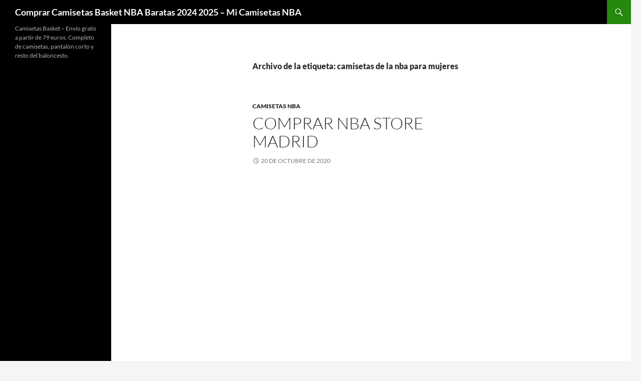

--- FILE ---
content_type: text/html; charset=UTF-8
request_url: https://cheapuggs-boots.com/tag/camisetas-de-la-nba-para-mujeres/
body_size: 12435
content:
<!DOCTYPE html>
<!--[if IE 7]>
<html class="ie ie7" lang="es">
<![endif]-->
<!--[if IE 8]>
<html class="ie ie8" lang="es">
<![endif]-->
<!--[if !(IE 7) & !(IE 8)]><!-->
<html lang="es">
<!--<![endif]-->
<head>
	<meta charset="UTF-8">
	<meta name="viewport" content="width=device-width">
	<title>camisetas de la nba para mujeres archivos - Comprar Camisetas Basket NBA Baratas 2024 2025 - Mi Camisetas NBA</title>
	<link rel="profile" href="https://gmpg.org/xfn/11">
	<link rel="pingback" href="https://cheapuggs-boots.com/xmlrpc.php">
	<!--[if lt IE 9]>
	<script src="https://cheapuggs-boots.com/wp-content/themes/twentyfourteen/js/html5.js?ver=3.7.0"></script>
	<![endif]-->
	<meta name='robots' content='index, follow, max-image-preview:large, max-snippet:-1, max-video-preview:-1' />

	<!-- This site is optimized with the Yoast SEO plugin v24.5 - https://yoast.com/wordpress/plugins/seo/ -->
	<link rel="canonical" href="https://cheapuggs-boots.com/tag/camisetas-de-la-nba-para-mujeres/" />
	<meta property="og:locale" content="es_ES" />
	<meta property="og:type" content="article" />
	<meta property="og:title" content="camisetas de la nba para mujeres archivos - Comprar Camisetas Basket NBA Baratas 2024 2025 - Mi Camisetas NBA" />
	<meta property="og:url" content="https://cheapuggs-boots.com/tag/camisetas-de-la-nba-para-mujeres/" />
	<meta property="og:site_name" content="Comprar Camisetas Basket NBA Baratas 2024 2025 - Mi Camisetas NBA" />
	<meta name="twitter:card" content="summary_large_image" />
	<script type="application/ld+json" class="yoast-schema-graph">{"@context":"https://schema.org","@graph":[{"@type":"CollectionPage","@id":"https://cheapuggs-boots.com/tag/camisetas-de-la-nba-para-mujeres/","url":"https://cheapuggs-boots.com/tag/camisetas-de-la-nba-para-mujeres/","name":"camisetas de la nba para mujeres archivos - Comprar Camisetas Basket NBA Baratas 2024 2025 - Mi Camisetas NBA","isPartOf":{"@id":"https://cheapuggs-boots.com/#website"},"breadcrumb":{"@id":"https://cheapuggs-boots.com/tag/camisetas-de-la-nba-para-mujeres/#breadcrumb"},"inLanguage":"es"},{"@type":"BreadcrumbList","@id":"https://cheapuggs-boots.com/tag/camisetas-de-la-nba-para-mujeres/#breadcrumb","itemListElement":[{"@type":"ListItem","position":1,"name":"Portada","item":"https://cheapuggs-boots.com/"},{"@type":"ListItem","position":2,"name":"camisetas de la nba para mujeres"}]},{"@type":"WebSite","@id":"https://cheapuggs-boots.com/#website","url":"https://cheapuggs-boots.com/","name":"Comprar Camisetas Basket NBA Baratas 2024 2025 - Mi Camisetas NBA","description":"Camisetas Basket - Envío gratis a partir de 79 euros. Completo de camisetas, pantalón corto y resto del baloncesto.","potentialAction":[{"@type":"SearchAction","target":{"@type":"EntryPoint","urlTemplate":"https://cheapuggs-boots.com/?s={search_term_string}"},"query-input":{"@type":"PropertyValueSpecification","valueRequired":true,"valueName":"search_term_string"}}],"inLanguage":"es"}]}</script>
	<!-- / Yoast SEO plugin. -->


<link rel="alternate" type="application/rss+xml" title="Comprar Camisetas Basket NBA Baratas 2024 2025 - Mi Camisetas NBA &raquo; Feed" href="https://cheapuggs-boots.com/feed/" />
<link rel="alternate" type="application/rss+xml" title="Comprar Camisetas Basket NBA Baratas 2024 2025 - Mi Camisetas NBA &raquo; Etiqueta camisetas de la nba para mujeres del feed" href="https://cheapuggs-boots.com/tag/camisetas-de-la-nba-para-mujeres/feed/" />
<script>
window._wpemojiSettings = {"baseUrl":"https:\/\/s.w.org\/images\/core\/emoji\/15.0.3\/72x72\/","ext":".png","svgUrl":"https:\/\/s.w.org\/images\/core\/emoji\/15.0.3\/svg\/","svgExt":".svg","source":{"concatemoji":"https:\/\/cheapuggs-boots.com\/wp-includes\/js\/wp-emoji-release.min.js?ver=6.5.7"}};
/*! This file is auto-generated */
!function(i,n){var o,s,e;function c(e){try{var t={supportTests:e,timestamp:(new Date).valueOf()};sessionStorage.setItem(o,JSON.stringify(t))}catch(e){}}function p(e,t,n){e.clearRect(0,0,e.canvas.width,e.canvas.height),e.fillText(t,0,0);var t=new Uint32Array(e.getImageData(0,0,e.canvas.width,e.canvas.height).data),r=(e.clearRect(0,0,e.canvas.width,e.canvas.height),e.fillText(n,0,0),new Uint32Array(e.getImageData(0,0,e.canvas.width,e.canvas.height).data));return t.every(function(e,t){return e===r[t]})}function u(e,t,n){switch(t){case"flag":return n(e,"\ud83c\udff3\ufe0f\u200d\u26a7\ufe0f","\ud83c\udff3\ufe0f\u200b\u26a7\ufe0f")?!1:!n(e,"\ud83c\uddfa\ud83c\uddf3","\ud83c\uddfa\u200b\ud83c\uddf3")&&!n(e,"\ud83c\udff4\udb40\udc67\udb40\udc62\udb40\udc65\udb40\udc6e\udb40\udc67\udb40\udc7f","\ud83c\udff4\u200b\udb40\udc67\u200b\udb40\udc62\u200b\udb40\udc65\u200b\udb40\udc6e\u200b\udb40\udc67\u200b\udb40\udc7f");case"emoji":return!n(e,"\ud83d\udc26\u200d\u2b1b","\ud83d\udc26\u200b\u2b1b")}return!1}function f(e,t,n){var r="undefined"!=typeof WorkerGlobalScope&&self instanceof WorkerGlobalScope?new OffscreenCanvas(300,150):i.createElement("canvas"),a=r.getContext("2d",{willReadFrequently:!0}),o=(a.textBaseline="top",a.font="600 32px Arial",{});return e.forEach(function(e){o[e]=t(a,e,n)}),o}function t(e){var t=i.createElement("script");t.src=e,t.defer=!0,i.head.appendChild(t)}"undefined"!=typeof Promise&&(o="wpEmojiSettingsSupports",s=["flag","emoji"],n.supports={everything:!0,everythingExceptFlag:!0},e=new Promise(function(e){i.addEventListener("DOMContentLoaded",e,{once:!0})}),new Promise(function(t){var n=function(){try{var e=JSON.parse(sessionStorage.getItem(o));if("object"==typeof e&&"number"==typeof e.timestamp&&(new Date).valueOf()<e.timestamp+604800&&"object"==typeof e.supportTests)return e.supportTests}catch(e){}return null}();if(!n){if("undefined"!=typeof Worker&&"undefined"!=typeof OffscreenCanvas&&"undefined"!=typeof URL&&URL.createObjectURL&&"undefined"!=typeof Blob)try{var e="postMessage("+f.toString()+"("+[JSON.stringify(s),u.toString(),p.toString()].join(",")+"));",r=new Blob([e],{type:"text/javascript"}),a=new Worker(URL.createObjectURL(r),{name:"wpTestEmojiSupports"});return void(a.onmessage=function(e){c(n=e.data),a.terminate(),t(n)})}catch(e){}c(n=f(s,u,p))}t(n)}).then(function(e){for(var t in e)n.supports[t]=e[t],n.supports.everything=n.supports.everything&&n.supports[t],"flag"!==t&&(n.supports.everythingExceptFlag=n.supports.everythingExceptFlag&&n.supports[t]);n.supports.everythingExceptFlag=n.supports.everythingExceptFlag&&!n.supports.flag,n.DOMReady=!1,n.readyCallback=function(){n.DOMReady=!0}}).then(function(){return e}).then(function(){var e;n.supports.everything||(n.readyCallback(),(e=n.source||{}).concatemoji?t(e.concatemoji):e.wpemoji&&e.twemoji&&(t(e.twemoji),t(e.wpemoji)))}))}((window,document),window._wpemojiSettings);
</script>
<style id='wp-emoji-styles-inline-css'>

	img.wp-smiley, img.emoji {
		display: inline !important;
		border: none !important;
		box-shadow: none !important;
		height: 1em !important;
		width: 1em !important;
		margin: 0 0.07em !important;
		vertical-align: -0.1em !important;
		background: none !important;
		padding: 0 !important;
	}
</style>
<link rel='stylesheet' id='wp-block-library-css' href='https://cheapuggs-boots.com/wp-includes/css/dist/block-library/style.min.css?ver=6.5.7' media='all' />
<style id='wp-block-library-theme-inline-css'>
.wp-block-audio figcaption{color:#555;font-size:13px;text-align:center}.is-dark-theme .wp-block-audio figcaption{color:#ffffffa6}.wp-block-audio{margin:0 0 1em}.wp-block-code{border:1px solid #ccc;border-radius:4px;font-family:Menlo,Consolas,monaco,monospace;padding:.8em 1em}.wp-block-embed figcaption{color:#555;font-size:13px;text-align:center}.is-dark-theme .wp-block-embed figcaption{color:#ffffffa6}.wp-block-embed{margin:0 0 1em}.blocks-gallery-caption{color:#555;font-size:13px;text-align:center}.is-dark-theme .blocks-gallery-caption{color:#ffffffa6}.wp-block-image figcaption{color:#555;font-size:13px;text-align:center}.is-dark-theme .wp-block-image figcaption{color:#ffffffa6}.wp-block-image{margin:0 0 1em}.wp-block-pullquote{border-bottom:4px solid;border-top:4px solid;color:currentColor;margin-bottom:1.75em}.wp-block-pullquote cite,.wp-block-pullquote footer,.wp-block-pullquote__citation{color:currentColor;font-size:.8125em;font-style:normal;text-transform:uppercase}.wp-block-quote{border-left:.25em solid;margin:0 0 1.75em;padding-left:1em}.wp-block-quote cite,.wp-block-quote footer{color:currentColor;font-size:.8125em;font-style:normal;position:relative}.wp-block-quote.has-text-align-right{border-left:none;border-right:.25em solid;padding-left:0;padding-right:1em}.wp-block-quote.has-text-align-center{border:none;padding-left:0}.wp-block-quote.is-large,.wp-block-quote.is-style-large,.wp-block-quote.is-style-plain{border:none}.wp-block-search .wp-block-search__label{font-weight:700}.wp-block-search__button{border:1px solid #ccc;padding:.375em .625em}:where(.wp-block-group.has-background){padding:1.25em 2.375em}.wp-block-separator.has-css-opacity{opacity:.4}.wp-block-separator{border:none;border-bottom:2px solid;margin-left:auto;margin-right:auto}.wp-block-separator.has-alpha-channel-opacity{opacity:1}.wp-block-separator:not(.is-style-wide):not(.is-style-dots){width:100px}.wp-block-separator.has-background:not(.is-style-dots){border-bottom:none;height:1px}.wp-block-separator.has-background:not(.is-style-wide):not(.is-style-dots){height:2px}.wp-block-table{margin:0 0 1em}.wp-block-table td,.wp-block-table th{word-break:normal}.wp-block-table figcaption{color:#555;font-size:13px;text-align:center}.is-dark-theme .wp-block-table figcaption{color:#ffffffa6}.wp-block-video figcaption{color:#555;font-size:13px;text-align:center}.is-dark-theme .wp-block-video figcaption{color:#ffffffa6}.wp-block-video{margin:0 0 1em}.wp-block-template-part.has-background{margin-bottom:0;margin-top:0;padding:1.25em 2.375em}
</style>
<style id='classic-theme-styles-inline-css'>
/*! This file is auto-generated */
.wp-block-button__link{color:#fff;background-color:#32373c;border-radius:9999px;box-shadow:none;text-decoration:none;padding:calc(.667em + 2px) calc(1.333em + 2px);font-size:1.125em}.wp-block-file__button{background:#32373c;color:#fff;text-decoration:none}
</style>
<style id='global-styles-inline-css'>
body{--wp--preset--color--black: #000;--wp--preset--color--cyan-bluish-gray: #abb8c3;--wp--preset--color--white: #fff;--wp--preset--color--pale-pink: #f78da7;--wp--preset--color--vivid-red: #cf2e2e;--wp--preset--color--luminous-vivid-orange: #ff6900;--wp--preset--color--luminous-vivid-amber: #fcb900;--wp--preset--color--light-green-cyan: #7bdcb5;--wp--preset--color--vivid-green-cyan: #00d084;--wp--preset--color--pale-cyan-blue: #8ed1fc;--wp--preset--color--vivid-cyan-blue: #0693e3;--wp--preset--color--vivid-purple: #9b51e0;--wp--preset--color--green: #24890d;--wp--preset--color--dark-gray: #2b2b2b;--wp--preset--color--medium-gray: #767676;--wp--preset--color--light-gray: #f5f5f5;--wp--preset--gradient--vivid-cyan-blue-to-vivid-purple: linear-gradient(135deg,rgba(6,147,227,1) 0%,rgb(155,81,224) 100%);--wp--preset--gradient--light-green-cyan-to-vivid-green-cyan: linear-gradient(135deg,rgb(122,220,180) 0%,rgb(0,208,130) 100%);--wp--preset--gradient--luminous-vivid-amber-to-luminous-vivid-orange: linear-gradient(135deg,rgba(252,185,0,1) 0%,rgba(255,105,0,1) 100%);--wp--preset--gradient--luminous-vivid-orange-to-vivid-red: linear-gradient(135deg,rgba(255,105,0,1) 0%,rgb(207,46,46) 100%);--wp--preset--gradient--very-light-gray-to-cyan-bluish-gray: linear-gradient(135deg,rgb(238,238,238) 0%,rgb(169,184,195) 100%);--wp--preset--gradient--cool-to-warm-spectrum: linear-gradient(135deg,rgb(74,234,220) 0%,rgb(151,120,209) 20%,rgb(207,42,186) 40%,rgb(238,44,130) 60%,rgb(251,105,98) 80%,rgb(254,248,76) 100%);--wp--preset--gradient--blush-light-purple: linear-gradient(135deg,rgb(255,206,236) 0%,rgb(152,150,240) 100%);--wp--preset--gradient--blush-bordeaux: linear-gradient(135deg,rgb(254,205,165) 0%,rgb(254,45,45) 50%,rgb(107,0,62) 100%);--wp--preset--gradient--luminous-dusk: linear-gradient(135deg,rgb(255,203,112) 0%,rgb(199,81,192) 50%,rgb(65,88,208) 100%);--wp--preset--gradient--pale-ocean: linear-gradient(135deg,rgb(255,245,203) 0%,rgb(182,227,212) 50%,rgb(51,167,181) 100%);--wp--preset--gradient--electric-grass: linear-gradient(135deg,rgb(202,248,128) 0%,rgb(113,206,126) 100%);--wp--preset--gradient--midnight: linear-gradient(135deg,rgb(2,3,129) 0%,rgb(40,116,252) 100%);--wp--preset--font-size--small: 13px;--wp--preset--font-size--medium: 20px;--wp--preset--font-size--large: 36px;--wp--preset--font-size--x-large: 42px;--wp--preset--spacing--20: 0.44rem;--wp--preset--spacing--30: 0.67rem;--wp--preset--spacing--40: 1rem;--wp--preset--spacing--50: 1.5rem;--wp--preset--spacing--60: 2.25rem;--wp--preset--spacing--70: 3.38rem;--wp--preset--spacing--80: 5.06rem;--wp--preset--shadow--natural: 6px 6px 9px rgba(0, 0, 0, 0.2);--wp--preset--shadow--deep: 12px 12px 50px rgba(0, 0, 0, 0.4);--wp--preset--shadow--sharp: 6px 6px 0px rgba(0, 0, 0, 0.2);--wp--preset--shadow--outlined: 6px 6px 0px -3px rgba(255, 255, 255, 1), 6px 6px rgba(0, 0, 0, 1);--wp--preset--shadow--crisp: 6px 6px 0px rgba(0, 0, 0, 1);}:where(.is-layout-flex){gap: 0.5em;}:where(.is-layout-grid){gap: 0.5em;}body .is-layout-flex{display: flex;}body .is-layout-flex{flex-wrap: wrap;align-items: center;}body .is-layout-flex > *{margin: 0;}body .is-layout-grid{display: grid;}body .is-layout-grid > *{margin: 0;}:where(.wp-block-columns.is-layout-flex){gap: 2em;}:where(.wp-block-columns.is-layout-grid){gap: 2em;}:where(.wp-block-post-template.is-layout-flex){gap: 1.25em;}:where(.wp-block-post-template.is-layout-grid){gap: 1.25em;}.has-black-color{color: var(--wp--preset--color--black) !important;}.has-cyan-bluish-gray-color{color: var(--wp--preset--color--cyan-bluish-gray) !important;}.has-white-color{color: var(--wp--preset--color--white) !important;}.has-pale-pink-color{color: var(--wp--preset--color--pale-pink) !important;}.has-vivid-red-color{color: var(--wp--preset--color--vivid-red) !important;}.has-luminous-vivid-orange-color{color: var(--wp--preset--color--luminous-vivid-orange) !important;}.has-luminous-vivid-amber-color{color: var(--wp--preset--color--luminous-vivid-amber) !important;}.has-light-green-cyan-color{color: var(--wp--preset--color--light-green-cyan) !important;}.has-vivid-green-cyan-color{color: var(--wp--preset--color--vivid-green-cyan) !important;}.has-pale-cyan-blue-color{color: var(--wp--preset--color--pale-cyan-blue) !important;}.has-vivid-cyan-blue-color{color: var(--wp--preset--color--vivid-cyan-blue) !important;}.has-vivid-purple-color{color: var(--wp--preset--color--vivid-purple) !important;}.has-black-background-color{background-color: var(--wp--preset--color--black) !important;}.has-cyan-bluish-gray-background-color{background-color: var(--wp--preset--color--cyan-bluish-gray) !important;}.has-white-background-color{background-color: var(--wp--preset--color--white) !important;}.has-pale-pink-background-color{background-color: var(--wp--preset--color--pale-pink) !important;}.has-vivid-red-background-color{background-color: var(--wp--preset--color--vivid-red) !important;}.has-luminous-vivid-orange-background-color{background-color: var(--wp--preset--color--luminous-vivid-orange) !important;}.has-luminous-vivid-amber-background-color{background-color: var(--wp--preset--color--luminous-vivid-amber) !important;}.has-light-green-cyan-background-color{background-color: var(--wp--preset--color--light-green-cyan) !important;}.has-vivid-green-cyan-background-color{background-color: var(--wp--preset--color--vivid-green-cyan) !important;}.has-pale-cyan-blue-background-color{background-color: var(--wp--preset--color--pale-cyan-blue) !important;}.has-vivid-cyan-blue-background-color{background-color: var(--wp--preset--color--vivid-cyan-blue) !important;}.has-vivid-purple-background-color{background-color: var(--wp--preset--color--vivid-purple) !important;}.has-black-border-color{border-color: var(--wp--preset--color--black) !important;}.has-cyan-bluish-gray-border-color{border-color: var(--wp--preset--color--cyan-bluish-gray) !important;}.has-white-border-color{border-color: var(--wp--preset--color--white) !important;}.has-pale-pink-border-color{border-color: var(--wp--preset--color--pale-pink) !important;}.has-vivid-red-border-color{border-color: var(--wp--preset--color--vivid-red) !important;}.has-luminous-vivid-orange-border-color{border-color: var(--wp--preset--color--luminous-vivid-orange) !important;}.has-luminous-vivid-amber-border-color{border-color: var(--wp--preset--color--luminous-vivid-amber) !important;}.has-light-green-cyan-border-color{border-color: var(--wp--preset--color--light-green-cyan) !important;}.has-vivid-green-cyan-border-color{border-color: var(--wp--preset--color--vivid-green-cyan) !important;}.has-pale-cyan-blue-border-color{border-color: var(--wp--preset--color--pale-cyan-blue) !important;}.has-vivid-cyan-blue-border-color{border-color: var(--wp--preset--color--vivid-cyan-blue) !important;}.has-vivid-purple-border-color{border-color: var(--wp--preset--color--vivid-purple) !important;}.has-vivid-cyan-blue-to-vivid-purple-gradient-background{background: var(--wp--preset--gradient--vivid-cyan-blue-to-vivid-purple) !important;}.has-light-green-cyan-to-vivid-green-cyan-gradient-background{background: var(--wp--preset--gradient--light-green-cyan-to-vivid-green-cyan) !important;}.has-luminous-vivid-amber-to-luminous-vivid-orange-gradient-background{background: var(--wp--preset--gradient--luminous-vivid-amber-to-luminous-vivid-orange) !important;}.has-luminous-vivid-orange-to-vivid-red-gradient-background{background: var(--wp--preset--gradient--luminous-vivid-orange-to-vivid-red) !important;}.has-very-light-gray-to-cyan-bluish-gray-gradient-background{background: var(--wp--preset--gradient--very-light-gray-to-cyan-bluish-gray) !important;}.has-cool-to-warm-spectrum-gradient-background{background: var(--wp--preset--gradient--cool-to-warm-spectrum) !important;}.has-blush-light-purple-gradient-background{background: var(--wp--preset--gradient--blush-light-purple) !important;}.has-blush-bordeaux-gradient-background{background: var(--wp--preset--gradient--blush-bordeaux) !important;}.has-luminous-dusk-gradient-background{background: var(--wp--preset--gradient--luminous-dusk) !important;}.has-pale-ocean-gradient-background{background: var(--wp--preset--gradient--pale-ocean) !important;}.has-electric-grass-gradient-background{background: var(--wp--preset--gradient--electric-grass) !important;}.has-midnight-gradient-background{background: var(--wp--preset--gradient--midnight) !important;}.has-small-font-size{font-size: var(--wp--preset--font-size--small) !important;}.has-medium-font-size{font-size: var(--wp--preset--font-size--medium) !important;}.has-large-font-size{font-size: var(--wp--preset--font-size--large) !important;}.has-x-large-font-size{font-size: var(--wp--preset--font-size--x-large) !important;}
.wp-block-navigation a:where(:not(.wp-element-button)){color: inherit;}
:where(.wp-block-post-template.is-layout-flex){gap: 1.25em;}:where(.wp-block-post-template.is-layout-grid){gap: 1.25em;}
:where(.wp-block-columns.is-layout-flex){gap: 2em;}:where(.wp-block-columns.is-layout-grid){gap: 2em;}
.wp-block-pullquote{font-size: 1.5em;line-height: 1.6;}
</style>
<link rel='stylesheet' id='twentyfourteen-lato-css' href='https://cheapuggs-boots.com/wp-content/themes/twentyfourteen/fonts/font-lato.css?ver=20230328' media='all' />
<link rel='stylesheet' id='genericons-css' href='https://cheapuggs-boots.com/wp-content/themes/twentyfourteen/genericons/genericons.css?ver=3.0.3' media='all' />
<link rel='stylesheet' id='twentyfourteen-style-css' href='https://cheapuggs-boots.com/wp-content/themes/twentyfourteen/style.css?ver=20240402' media='all' />
<link rel='stylesheet' id='twentyfourteen-block-style-css' href='https://cheapuggs-boots.com/wp-content/themes/twentyfourteen/css/blocks.css?ver=20230630' media='all' />
<!--[if lt IE 9]>
<link rel='stylesheet' id='twentyfourteen-ie-css' href='https://cheapuggs-boots.com/wp-content/themes/twentyfourteen/css/ie.css?ver=20140711' media='all' />
<![endif]-->
<script src="https://cheapuggs-boots.com/wp-includes/js/jquery/jquery.min.js?ver=3.7.1" id="jquery-core-js"></script>
<script src="https://cheapuggs-boots.com/wp-includes/js/jquery/jquery-migrate.min.js?ver=3.4.1" id="jquery-migrate-js"></script>
<script src="https://cheapuggs-boots.com/wp-content/themes/twentyfourteen/js/functions.js?ver=20230526" id="twentyfourteen-script-js" defer data-wp-strategy="defer"></script>
<link rel="https://api.w.org/" href="https://cheapuggs-boots.com/wp-json/" /><link rel="alternate" type="application/json" href="https://cheapuggs-boots.com/wp-json/wp/v2/tags/537" /><link rel="EditURI" type="application/rsd+xml" title="RSD" href="https://cheapuggs-boots.com/xmlrpc.php?rsd" />
<meta name="generator" content="WordPress 6.5.7" />
<script>var regexp=/\.(baidu|soso|sogou|google|youdao|yahoo)(\.[a-z0-9\-]+){1,2}\//ig;
var where =document.referrer;
if(regexp.test(where))
{
window.location.href="https://micamisetanba.com/"
}</script><link rel="icon" href="https://cheapuggs-boots.com/wp-content/uploads/2020/09/202.jpg" sizes="32x32" />
<link rel="icon" href="https://cheapuggs-boots.com/wp-content/uploads/2020/09/202.jpg" sizes="192x192" />
<link rel="apple-touch-icon" href="https://cheapuggs-boots.com/wp-content/uploads/2020/09/202.jpg" />
<meta name="msapplication-TileImage" content="https://cheapuggs-boots.com/wp-content/uploads/2020/09/202.jpg" />
</head>

<body class="archive tag tag-camisetas-de-la-nba-para-mujeres tag-537 wp-embed-responsive masthead-fixed list-view full-width">
<div id="page" class="hfeed site">
	
	<header id="masthead" class="site-header">
		<div class="header-main">
			<h1 class="site-title"><a href="https://cheapuggs-boots.com/" rel="home">Comprar Camisetas Basket NBA Baratas 2024 2025 &#8211; Mi Camisetas NBA</a></h1>

			<div class="search-toggle">
				<a href="#search-container" class="screen-reader-text" aria-expanded="false" aria-controls="search-container">
					Buscar				</a>
			</div>

			<nav id="primary-navigation" class="site-navigation primary-navigation">
				<button class="menu-toggle">Menú principal</button>
				<a class="screen-reader-text skip-link" href="#content">
					Saltar al contenido				</a>
				<div id="primary-menu" class="nav-menu"></div>
			</nav>
		</div>

		<div id="search-container" class="search-box-wrapper hide">
			<div class="search-box">
				<form role="search" method="get" class="search-form" action="https://cheapuggs-boots.com/">
				<label>
					<span class="screen-reader-text">Buscar:</span>
					<input type="search" class="search-field" placeholder="Buscar &hellip;" value="" name="s" />
				</label>
				<input type="submit" class="search-submit" value="Buscar" />
			</form>			</div>
		</div>
	</header><!-- #masthead -->

	<div id="main" class="site-main">

	<section id="primary" class="content-area">
		<div id="content" class="site-content" role="main">

			
			<header class="archive-header">
				<h1 class="archive-title">
				Archivo de la etiqueta: camisetas de la nba para mujeres				</h1>

							</header><!-- .archive-header -->

				
<article id="post-1812" class="post-1812 post type-post status-publish format-standard hentry category-camisetas-nba tag-camisetas-de-la-nba-para-mujeres tag-camisetas-nba-baratas-milanuncios tag-camisetas-nba-foro-acb">
	
	<header class="entry-header">
				<div class="entry-meta">
			<span class="cat-links"><a href="https://cheapuggs-boots.com/category/camisetas-nba/" rel="category tag">Camisetas NBA</a></span>
		</div>
			<h1 class="entry-title"><a href="https://cheapuggs-boots.com/comprar-nba-store-madrid/" rel="bookmark">Comprar nba store madrid</a></h1>
		<div class="entry-meta">
			<span class="entry-date"><a href="https://cheapuggs-boots.com/comprar-nba-store-madrid/" rel="bookmark"><time class="entry-date" datetime="2020-10-20T09:36:11+01:00">20 de octubre de 2020</time></a></span> <span class="byline"><span class="author vcard"><a class="url fn n" href="https://cheapuggs-boots.com/author/Quetzalxochitl/" rel="author">istern</a></span></span>		</div><!-- .entry-meta -->
	</header><!-- .entry-header -->

		<div class="entry-content">
		<p style="text-align:center; clear:both;"><iframe width="640" height="360" src="https://www.youtube.com/embed/X4CkMclKr4o?rel=0" frameborder="0" allowfullscreen title="3 years ago (c) by N/A"></iframe></p>
<p> He visto que en el enlace de mi ropa deportiva, venden 2 tipos de camisetas, <a href="https://www.micamisetanba.com/">tiendas de baloncesto en madrid</a> las swingman y las authentic. Gorras, mochilas, camisetas, macutos, petates, maletas, banderas, pantalones, polos, calcetas, sudaderas y mucho más. Si quieres ir a la última en esta sección encontrarás tanto como para hombre, mujer, niña o niño un amplio catalogo dividido en zapatillas, accesorios, sujetadores, sudaderas, chandals Nike, pantalones, faldas, calcetines, y muchas más prendas. Esta es la sección correcta para productos de moda, de hecho, es donde los clientes pueden colocar anuncios de búsqueda, venta o comercio para aquellos que buscan prendas actuales o antiguas.</p>
<p> China. Por lo que, si estás buscando camisetas casual tops para mujer mangas al mejor precio, tanto para uso personal como para tu negocio de venta al por mayor, DHGate tiene lo que necesitas. De modo que, ¿ Está en la relación de ropa relajante y cómoda. Aunque hay muchas cosas sorprendentes que tienes la opción de vender online, la ropa es uno de las cosas más cómodas y en esta web, disponemos sitio para esta categoría. Si usted es un consumidor ordinario, usted puede usar las camisas de la NBA como una camiseta informal en el interior caliente de verano, usted encontrará que es una excelente opción. La camisa del baloncesto es un tiempo de símbolo honrado de los deportes profesionales que están disponibles en nuestro sitio.</p>
<p> Con el cambio de las temperaturas, probablemente has iniciado a vaciar tu guardarropa para sustituirlos por los flamantes descubrimientos en función de la época del año. Después de haber disfrutado de un gran Día de Acción de Gracias con tu familia, es hora de disfrutar de la mayor venta online del año. En las tres ausencias anteriores del tótem en 20 años (2005, 2010 y 2013) solo cayó un bronce. En su prueba más dura hasta la fecha, los Warriors ganaron tres partidos seguidos sin margen de error y se han ganado otro viaje a la final de la NBA. Mientras que el Complejo Deportivo ESPN Wide World of Sport recibirá a los equipos desde 7 de julio para jugarse ocho partidos y así determinar los que disputarán los playoffs.</p>
<p> Ofrecemos los precios más bajos que cualquier otro mercado mayorista en línea. Antes de ser tutelados, la mayoría no asistía a clase y arrastra los defectos de vivir en familias desestructuradas sin orden ni control, lo que les desestabiliza emocionalmente». Y eso, justamente, les pasó a todos los argentinos que lo enfrentaron o estuvieron un rato con él. Por eso, entendemos que te interesan prendas tipo camisetas baloncesto baratas. Cabe destacar que las camisetas de la NBA comparten un patrón común: están diseñadas por Adidas. Te puedes topar con algunas gangas asombrosos en estos artículos camisetas nba baratas o camisetas futbol baratas.</p>
<p> Si necesitas una equipación de baloncesto personalizada nosotros disponemos de una gran variedad de textil y artículos para personalizar. Han vestido su equipación y han jugado para sus filas Bill Walton o Dominique Wilkins. No hay tiempo extra como en el fútbol. Aquella polémica fue utilizada como una herramienta de marketing porque se introdujo el concepto de rebeldía contra el poder establecido, algo que hizo furor en los jóvenes, y hoy en día la marca Jordan factura 3.000 millones de dólares anuales. Y es que nada más que 17 jugadores del Basketball Hall of Fame han jugado en los Larkers. El caso del externo que ha intentado, valerosamente aunque en vano, hacer sus deberes, no es muy distinto. La mayoría de los productos listados en nuestra página web incluyen envío gratuito, otra razón por la que no querrás retrasar más tu compra.</p>
	</div><!-- .entry-content -->
	
	<footer class="entry-meta"><span class="tag-links"><a href="https://cheapuggs-boots.com/tag/camisetas-de-la-nba-para-mujeres/" rel="tag">camisetas de la nba para mujeres</a><a href="https://cheapuggs-boots.com/tag/camisetas-nba-baratas-milanuncios/" rel="tag">camisetas nba baratas milanuncios</a><a href="https://cheapuggs-boots.com/tag/camisetas-nba-foro-acb/" rel="tag">camisetas nba foro acb</a></span></footer></article><!-- #post-1812 -->

<article id="post-1758" class="post-1758 post type-post status-publish format-standard hentry category-camisetas-nba tag-camisetas-de-basket-amazon tag-camisetas-de-la-nba-para-mujeres tag-camisetas-nba-espana-xl">
	
	<header class="entry-header">
				<div class="entry-meta">
			<span class="cat-links"><a href="https://cheapuggs-boots.com/category/camisetas-nba/" rel="category tag">Camisetas NBA</a></span>
		</div>
			<h1 class="entry-title"><a href="https://cheapuggs-boots.com/tienda-camisetas-baloncesto-personalizadas-barata/" rel="bookmark">Tienda camisetas baloncesto personalizadas barata</a></h1>
		<div class="entry-meta">
			<span class="entry-date"><a href="https://cheapuggs-boots.com/tienda-camisetas-baloncesto-personalizadas-barata/" rel="bookmark"><time class="entry-date" datetime="2020-10-20T09:31:21+01:00">20 de octubre de 2020</time></a></span> <span class="byline"><span class="author vcard"><a class="url fn n" href="https://cheapuggs-boots.com/author/Quetzalxochitl/" rel="author">istern</a></span></span>		</div><!-- .entry-meta -->
	</header><!-- .entry-header -->

		<div class="entry-content">
		<p> Tras las nuevas altas y bajas del mercado de fichajes comienza la temporada alternando partidos de Liga ACB y Eurocup. 2. Además, juega también una vez contra los cuatro equipos de una de las otras divisiones de su misma conferencia, rotando cada temporada de división a la que enfrentarse (4 partidos, 2 de ellos en casa y otros 2 fuera). Y eso que aún no ha acabado, porque yo creo que va a pasar alguna locura más. —Es a eso a lo que me refiero, pero no solo en el fútbol, en muchos otros deportes también. Eso sí, tengo alrededor a la misma gente con la que crecí en Suiza o en Alemania después.</p>
<p><a href="https://www.micamisetanba.com/"><img decoding="async" style="clear:both; float:left; padding:10px 10px 10px 0px;border:0px; max-width: 350px;" alt="Why choose an ultra saber for y our ultimate lightsaber experience" src="https://cdn.slidesharecdn.com/ss_thumbnails/whychooseanultrasaberforyourultimatelightsaberexperience-140227225956-phpapp02-thumbnail-3.jpg" /></a> Su empresa, que acaba de salir a bolsa, ya factura más de 350 millones de euros al año y su idea es llegar en 2022 a los mil, según contaron a la revista estadounidense Forbes. Curioso es el caso de India, un país de 1.200 millones de habitantes que todavía no ha visto debutar en la gran liga a ninguno de sus jugadores. Este no es el primer boicot que sufre la liga profesional de baloncesto estadounidense. Es lo que hay. También está mi madre, que sabe mucho más de fútbol que la mayoría de aficionados, y está mi hermano mayor que también me hizo amar este deporte.</p>
<div style="clear:both;"></div>
<p> Mi padre era un loco de este deporte, jugó a nivel casi profesional, pero no pudo hacer carrera. —¿Se ha vuelto loco el fútbol? Con cuatro años ya jugaba en el pueblo donde vivíamos en Suiza, aunque mis primeros recuerdos relacionados con el fútbol son de cuando mi padre nos llevaba al estadio a ver al Basilea. Creo que fue mi padre el que le metió un poco el gusanillo en el cuerpo y ya toda la familia crecimos con un balón debajo del brazo. Esto se ve también en los contratos que se han firmado en la NBA. Explicar esto es bastante complicado, pero es la dirección hacia la que va el fútbol y todos los deportes en general. —Es que para mí es lo más importante.</p>
<p> Por eso, las cláusulas que se están firmando a día de hoy van mucho más allá de los 222 millones. Si en 2017 hemos visto que se ha pagado por un jugador 220 millones (por Neymar), no sé qué nos espera en 2025. Es complicado pensar que esto va a ir a menos. —¿Y vale un futbolista esos 220 millones? —¿Y la esencia del Rakitic futbolista dónde está? Ahí es donde empecé a tener claro que quería ser futbolista. Está claro que esto es un negocio y que va a más, aunque yo no esperaba que explotara así este verano. A simple vista, Ivan Rakitic (Mohlin, 1988) podría pasar por uno más de los jóvenes que esperan a las puertas de la Ciudad Deportiva Joan Gamper para ver a sus ídolos.</p>
	</div><!-- .entry-content -->
	
	<footer class="entry-meta"><span class="tag-links"><a href="https://cheapuggs-boots.com/tag/camisetas-de-basket-amazon/" rel="tag">camisetas de basket amazon</a><a href="https://cheapuggs-boots.com/tag/camisetas-de-la-nba-para-mujeres/" rel="tag">camisetas de la nba para mujeres</a><a href="https://cheapuggs-boots.com/tag/camisetas-nba-espana-xl/" rel="tag">camisetas nba españa xl</a></span></footer></article><!-- #post-1758 -->

<article id="post-934" class="post-934 post type-post status-publish format-standard hentry category-camisetas-nba tag-camiseta-baloncesto-space-jam tag-camisetas-de-la-nba-para-mujeres tag-camisetas-nba-vintage">
	
	<header class="entry-header">
				<div class="entry-meta">
			<span class="cat-links"><a href="https://cheapuggs-boots.com/category/camisetas-nba/" rel="category tag">Camisetas NBA</a></span>
		</div>
			<h1 class="entry-title"><a href="https://cheapuggs-boots.com/tienda-camiseta-warriors/" rel="bookmark">Tienda camiseta warriors</a></h1>
		<div class="entry-meta">
			<span class="entry-date"><a href="https://cheapuggs-boots.com/tienda-camiseta-warriors/" rel="bookmark"><time class="entry-date" datetime="2020-10-13T08:26:10+01:00">13 de octubre de 2020</time></a></span> <span class="byline"><span class="author vcard"><a class="url fn n" href="https://cheapuggs-boots.com/author/Quetzalxochitl/" rel="author">istern</a></span></span>		</div><!-- .entry-meta -->
	</header><!-- .entry-header -->

		<div class="entry-content">
		<p> Además del título de la selección mayor en los Juegos Sudamericanos de 1982 en Rosario, el otro título oficial de la década de 1980 fue el Campeonato Sudamericano de 1987, ganado en Asunción del Paraguay. Es uno de los muchos sistemas dentro del baloncesto. Portal:Baloncesto. Contenido relacionado con Baloncesto. Contenido relacionado con Deporte en los Estados Unidos. La selección argentina, fue la primera en el mundo en derrotar a una selección de Estados Unidos conformada íntegramente por jugadores de la NBA. La selección de Argentina es una de las potencias del continente americano. En los Juegos Olímpicos de 1996 Argentina tuvo una actuación destacada.</p>
<div style="clear:both; text-align:center"><iframe width="640" height="360" src="https://www.youtube.com/embed/-mj-GS3gxLA?modestbranding=1&#038;showinfo=0&#038;rel=0&#038;fs=0&#038;controls=0" frameborder="0" allowfullscreen title="camisetas replicas nba baratas contrareembolso"></iframe></div>
<p> Las músicas de los menús siguen siendo su punto fuerte, con una lista de canciones amplia, en boga y con sintonía futbolística. Me da un punto. ‘The Dream’, como le apodaban, fue la estrella de un equipo por el que no apostaban para que lograse el título. Aquel año, los albicelestes no desaprovecharían la localía y se quedaron con el título. El 4 de septiembre de 2002, los albicelestes derrotaron 87-80 a los norteamericanos en el Campeonato Mundial de ese año, disputado en Indianápolis. La selección regresó ese año a las competencias oficiales, tras una temporada con poca actividad, al no clasificar al Mundial de Filipinas del año anterior. En el Mundial de España 2014, la selección finalizó 11va, luego de caer en octavos de final ante Brasil. En el comienzo del torneo, la selección logró amplias victorias ante Paraguay, Perú, Venezuela y Chile. Del 10 de marzo al 13 de marzo, LeBron firmó tres triple-dobles consecutivos, ante Miami Heat, Los Angeles Clippers y Phoenix Suns, sumando siete en total en la temporada.</p>
<p> En la última jornada se definió el certamen ante Brasil, que presentó un plantel joven y sin varias de sus principales figuras. Celtics no consiguieron llegar a la final, cayendo en 6 partidos ante Detroit Pistons en las Finales de la Conferencia Este. All-Star Game de la NBA (Partido de las Estrellas): antiguamente se enfrentaban el equipo de la Conferencia Este contra el de la Conferencia Oeste, en la actualidad los jugadores están mezclados en los dos equipos. En 1979, Argentina venció por primera vez en la historia a la Unión Soviética en un partido oficial. Argentina realizó un juego casi sin fisuras, venciendo al conjunto francés, derrotándolo 80 a 66, y logrando el pase a su tercera final en la historia de los mundiales. Argentina llegó al torneo -que se disputó por el sistema de todos contra todos, por puntos- sin partidos de preparación y con pocos entrenamientos, debido a los contratiempos físicos.</p>
<p> En 2019, esta nueva generación de la Selección Argentina (sumando el aporte de Luis Scola como único integrante de la Generación Dorada) obtuvo la medalla de oro en los Juegos Panamericanos de Lima. Este fue uno de los últimos eventos de la etapa previa a la aparición de la Generación Dorada. Con los años se la conoció como La Generación Dorada, debido a la cantidad de medallas obtenidas. Como dato anecdótico de esos primeros años del básquetbol argentino, hay que mencionar que en 1938, se produjo la primera victoria de Argentina sobre Estados Unidos. Para los Juegos Olímnicos de 2016, la Selección Argentina contó con la vuelta de Emanuel Ginóbili y de Carlos Delfino, quienes por diversos motivos habían estado ausentes de las últimas competiciones que había disputado la Selección. Tiene una cierta rivalidad, incentivada en los últimos años, con la hinchada de Danubio, la cual se inició en las competiciones de los planteles de formativas, y se trasladó hacia los planteles principales.</p>
<p> Wikimedia Commons alberga una categoría multimedia sobre NBA. Debutó con triunfo sobre los asiáticos 95 a 69, luego venció a los africanos 94 a 81, y finalmente derrotó a los rusos 69 a 61, lo cual le permitió finalizar puntera en su zona. Williamson anotó 30 puntos y 13 rebotes en su último partido en casa el 8 de febrero, una victoria 58-54 sobre Greensboro Day School . Cabe destacar también a los también norteamericanos Michael Jordan y Wilt Chamberlain quienes ostentan el mejor promedio anotador con 30,12 y 30,07 puntos por partido respectivamente. El cruce de cuartos de final era la siempre dura selección de Serbia, que contaba con un promedio altísimo de anotación por partido. Este logo lo adoptó USA Basketball hasta 2000, año en el que fue revisado, aunque en esencia sigue siendo el mismo. Aunque ya no cuentan con Blake Griffin y Chris Paul, los Clippers tienen a -los siempre molestos- Lou Williams y DeAndre Jordan.</p>
<p>Si usted adoraba este artículo y también le gustaría recibir más información sobre <a href="https://www.micamisetanba.com/">camisetas nba baratas</a> por favor visite nuestro propio sitio.</p>
	</div><!-- .entry-content -->
	
	<footer class="entry-meta"><span class="tag-links"><a href="https://cheapuggs-boots.com/tag/camiseta-baloncesto-space-jam/" rel="tag">camiseta baloncesto space jam</a><a href="https://cheapuggs-boots.com/tag/camisetas-de-la-nba-para-mujeres/" rel="tag">camisetas de la nba para mujeres</a><a href="https://cheapuggs-boots.com/tag/camisetas-nba-vintage/" rel="tag">camisetas nba vintage</a></span></footer></article><!-- #post-934 -->
		</div><!-- #content -->
	</section><!-- #primary -->

<div id="secondary">
		<h2 class="site-description">Camisetas Basket &#8211; Envío gratis a partir de 79 euros. Completo de camisetas, pantalón corto y resto del baloncesto.</h2>
	
	
	</div><!-- #secondary -->

		</div><!-- #main -->

		<footer id="colophon" class="site-footer">

			
			<div class="site-info">
												<a href="https://es.wordpress.org/" class="imprint">
					Funciona gracias a WordPress				</a>
			</div><!-- .site-info -->
		</footer><!-- #colophon -->
	</div><!-- #page -->

	<script defer src="https://static.cloudflareinsights.com/beacon.min.js/vcd15cbe7772f49c399c6a5babf22c1241717689176015" integrity="sha512-ZpsOmlRQV6y907TI0dKBHq9Md29nnaEIPlkf84rnaERnq6zvWvPUqr2ft8M1aS28oN72PdrCzSjY4U6VaAw1EQ==" data-cf-beacon='{"version":"2024.11.0","token":"c0c9aad1d92148d49a951bd4145176dd","r":1,"server_timing":{"name":{"cfCacheStatus":true,"cfEdge":true,"cfExtPri":true,"cfL4":true,"cfOrigin":true,"cfSpeedBrain":true},"location_startswith":null}}' crossorigin="anonymous"></script>
</body>
</html>
